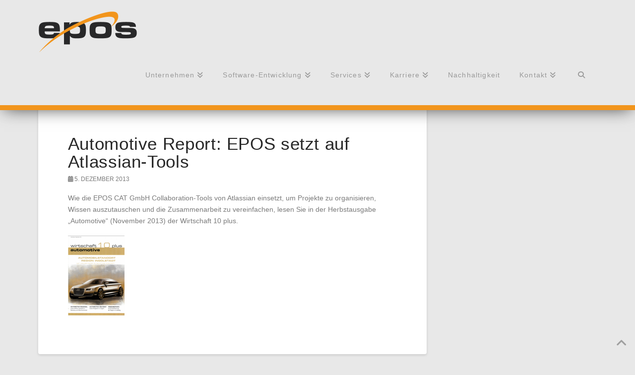

--- FILE ---
content_type: text/css
request_url: https://www.epos-cat.de/web/wp-content/themes/x-child/style.css?ver=10.6.5
body_size: 12426
content:
/*

Theme Name: X &ndash; Child Theme
Theme URI: http://theme.co/x/
Author: Themeco
Author URI: http://theme.co/
Description: Make all of your modifications to X in this child theme.
Version: 1.0.0
Template: x

*/
/*Header & Navigation anpassen */
.x-navbar {
border-bottom: 10px solid
 #f2951c;
background-color:#e8e8e8;
font-size:15px;
box-shadow: 0px 5px 32px -8px rgba(0,0,0,0.75);
}

.x-navbar .desktop .x-nav > li > a {
font-size:14px !important;
}

.x-navbar-inner{
background-color:#e8e8e8;
}

.x-navbar .mobile .x-nav li > a {
text-align: left;
}

.x-navbar .sub-menu {
background-color: #e8e8e8;
text-align: right;
font-size: 13px !important;
}

.sub-menu li a {
background-color: #e8e8e8 !important;
}

.x-navbar .sub-menu  a {
background-color: #e8e8e8;
color: #000 !important;
}

.x-navbar .sub-menu  a:hover {
color: #F2951C
!important;
}

.x-navbar .desktop .x-nav > li ul {
top: 70px;
}

/*Hintergrund Bild bei Mobile
@media only screen and (max-width: 768px) {
.home #x-section-1 {
background-image:none !important;
background-repeat: no-repeat !important;
}
}
*/


@media only screen and (max-width: 768px) {
.front-leistungen {
padding-left: 0 !important;
}
}


/* Container fuer Inhalte bei kleinen Aufloesungen verbreiten (Rahmen entfaellt) */
@media only screen and (max-width: 768px) {
.x-container.width {
width:98% !important;
}
}


/*h2 Ãberschrifen fÃŒr mobile Ansichten stauchen */

.x-content-band {
    padding-left: 0 !important;
    padding-right: 0 !important;
}

@media screen and (max-width: 767px){
h2, .h2 {
    font-size: 160% !important;
}
}

/*Listenansicht der Category Stellenanzeigen anpassen */

.archive.category.category-stellenanzeigen .x-header-landmark {
display: none;
}

.archive.category.category-stellenanzeigen .entry-content {
display: none;
}

.archive.category.category-stellenanzeigen .entry-wrap {
padding: 20px;
}

.archive.category.category-stellenanzeigen .hentry {
margin-top: 2em;
}

.archive.category.category-stellenanzeigen .p-landmark-sub {
display: none;
}

.archive.category.category-stellenanzeigen .attachment-entry {
}

.post.type-post.status-publish.format-standard.has-post-thumbnail.hentry.category-stellenanzeigen .attachment-entry.wp-post-image {
display: none;
}

.post.type-post.status-publish.format-standard.hentry.category-stellenanzeigen .entry-title {
font-size: 18px !important;
}

/*Stellenanzeigen Recent-Posts Datum entfernen*/

.category-stellenanzeigen .x-recent-posts-date {
display: none;
}
.category-stellenanzeigen .p-meta {
display: none;
}

/*Style fÃŒr Links auf dunklem Hintergrund */

a.black_link {
color: #F2951C !important;
}

a.black_link:hover  {
color:#ffffff !important;
}

/*Portfolio "Share This Project" ausgeblendet */

.single-x-portfolio .x-entry-share {
display: none;
}

.single-x-portfolio .p-meta {
display: none;
}

h2.entry-title.entry-title-portfolio {
font-size: 125%
}

#wp-submit {
color: black;
}

.x-btn-dark {
    color: #000;
    border-color: #b1b3b4;
    border-width: 3px;
    text-transform: uppercase;
    background-color: transparent;
}

.x-btn-dark:hover {
    color: #D93;
    border-color: #D93;
    border-width: 3px;
    text-transform: uppercase;
    background-color: transparent;
}

.wpcf7-submit {
    color: #000;
    border-color: #777777 !important;
    text-transform: uppercase;
    background-color: transparent;
     border-width: 1px !important;
}

.wpcf7-submit:hover {
    color: #D93;
    text-transform: uppercase;
    background-color: transparent;
    border-color: #D93 !important;
}

/*AufzÃ€hlugnszeichen anpassen */

.content li
	{
	background: url(https://www.epos-cat.de/web/wp-content/themes/bullet1.png) no-repeat 0px 10px;
	padding-left: 15px;
	list-style: none;
	/* margin: 0px; */
	}

.content li li
	{
	background: url(https://www.epos-cat.de/web/wp-content/themes/bullet2.png) no-repeat 0px 10px;
	padding-left: 15px;
	list-style: none;
	}

.content li li li
	{
	background: url(https://www.epos-cat.de/web/wp-content/themes/bullet3.png) no-repeat 0px 10px;
	padding-left: 15px;
	list-style: none;
	}

.x-nav-tabs li {
list-style: none;
background: none;
padding-left: 0px;
}

.x-flexslider .x-slides .x-slide {
list-style: none;
background: none;
padding-left: 0px;
}

.um-dropdown li, .um-dropdown ul

{
list-style: none;
background: none;
padding-left: 0px;
}

/*Recent Posts Block Textabstand auf normal setzen */

.x-recent-posts-content h3 {
letter-spacing: 0px !important;
}

/*Mehranzeige im Benutzerverichnis per Default ausklappen 
*/

.um-member-more {
display: none;
}

.um-member-meta {
display: block;
}

/*gestrichelte Linie in Widgets deaktivieren
*/

.widget ul li a, .widget ol li a {
border-bottom: none;
}

/*groÃe Ãberschriften auf TAG-Seiten deaktiveren
*/

.h-landmark {
display: none;
}

/*weisse BlÃ¶cke bei Portfolio werden aufgedrÃŒckt damit mehrzeilige Titel immer noch nach unten bÃŒndig abschssen
*/

.entry-wrap.cf {
min-height: 125px;
}

/*News BlÃcke auf der Startseite durchsichtig */

.home .x-recent-posts a {
background:rgba(255, 255, 255, 0.90);
color:red;
}


/*Scroll Item unten links anpassen
*/

.x-icon-angle-up:before {
content: "\f102";
font-family: "FontAwesome";
}


.x-icon-arrow-left {
font-family: "FontAwesome";
}

.x-icon-arrow-right {
font-family: "FontAwesome";
}


.x-scroll-top{
border:none;
}

/*Tabelle ohne Padding und Border
*/

.table-clean {
padding: 0 0;
border-top: none;
}

/*SchriftgrÃ¶Ãe fÃŒr ganz kleine AuflÃ¶sungen reduzieren
*/

@media (max-width: 480px) {
	body {
             font-size:12px; !important;
        }
	.entry-content {
             font-size:12px; !important;
        }

}

/*Navigation auf mobile Ansicht schalten bei Breiten unter 1230px
*/

@media (max-width: 1230px){
.masthead-inline .x-btn-navbar {
  display: block;
  float: right;
}

.x-nav-wrap.desktop {
  display: none;
}
}

/*Größe der Bilder bei recent posts anpassen
*/

.x-recent-posts .x-recent-posts-img {
	position:relative;
	padding-bottom:0;
	min-height:100px;
	background:center center/cover no-repeat;
	border-radius:2px
}


.x-colophon.top {
padding: 0px 0px 0px 0px !important;
}

/*Anpassung der Bilder in der Spaltenansicht auf der Seite Softwareentwicklung*/

@media (min-width: 600px) {
#post-376 .x-column.x-1-3,
.px270 {
min-width:270px !important;
}
}

/* Klasse fÃr Schrift auf der Startseite */

.timeline-start {
font-size:24px;
color:#848484;
font-weight:300;
line-height:1.7;
}

/* Footer EPOS Quadrate ausrichten */

.epos-square {
margin-top: -50px;
margin-bottom: 0px;
float:right;
}

/* Footer DR-Eintrag */
.epos-dr {
margin-top: -50px;
margin-bottom: 0px;
float:left;
}

@media (max-width: 621px) {
.epos-dr {
margin-top: 0px !important;
}
}


/* Navigation fÃr Portfolio-Items einbauen */

.x-nav-articles-wrapper {
  float: right !important;
  width: 50% !important;
  margin-top: -50px;
}
.x-nav-articles-back {
  float: left !important;
  width: 50% !important;
  margin-top: -50px;
}


li.x-feature-box {
background:none;
}

/* Lupe der Suche in der mobilen Navigation anpassen */
.x-navbar .mobile .x-nav > li.x-menu-item-search > a {
padding-left: 10px;
}

/* Portofolio Ansicht, Name der Produkte zentrieren */
.x-iso-container-portfolio .entry-wrap {
padding: 43px 0px;
}

/* Popout Contact Box Groesse aendern */
.popup-content {
height: 100% !important;
}
/* FIX: Response beim Absenden des Kontakformulars wird zwei Mal angezeigt */
div.wpcf7 .screen-reader-response {
	position: absolute;
	overflow: hidden;
	clip: rect(1px, 1px, 1px, 1px);
	height: 1px;
	width: 1px;
	margin: 0;
	padding: 0;
	border: 0;
}

/* Popout Contact Box Textausrichtung aendern */
.popup-title {
margin-top: 30px !important;
writing-mode: horizontal-tb !important;
}

.x-btn, .button, [type="submit"]{
display: block;
color: #7A7A7A !important;
}

.x-btn, .button, [type="submit"]:hover{
display: block;
color: #F2951C !important;
}

/* Breite des Kontakt-Popups reduzieren */
.sticky-popup {
width:300px;
}

/*Kontakt Formular bei kleinen Geraeten deaktivieren */
@media only screen and (max-width: 768px) {
.sticky-popup .popup-header {
display: none;
}
}

@media only screen and (max-width: 768px) {
.popup-content {
display: none;
}
}


.x-breadcrumb-wrap .x-nav-articles {
display: none;
}
.x-nav-articles-wrapper {
  float: left;
  width: 100%;
  margin-top: -50px;
}

/* Startseite  Atlassian Logo und Weiter Button positionieren*/
.no_space p {
margin-bottom: 0px !important;
}

@media (max-height: 800px) {
hr.atlassian_spacer {
display: none;
}
}

@media (max-height: 800px) {
hr.header_spacer {
margin-top: 60px !important;
}
}

/* Kacheln auf der Startseite auf einheitliche Größe zwingen */

.home .x-card-outer.flip-3d .x-card-inner {
    min-height: 260px;
}

@media only screen and (max-width: 1300px) {
.home .x-card-outer.flip-3d .x-card-inner {
	min-height: 350px;
}
}

@media only screen and (max-width: 768px) {
.home .x-card-outer.flip-3d .x-card-inner {
        min-height: 0px;
}
}

.home .x-card-outer.flip-3d .x-card-inner h4 {
font-size: 150%;
}

.popup-content input, textarea, select {
max-width: 100% !important;
}

/* Akkordeons unter Services anpassen */
#internet-services .x-accordion-body.collapse.in {
min-height:400px;
}

#internet-services .x-accordion-inner {
border-top:1px;
border-top-style: solid;
border-top-color: #fff; 
color: #fff;
background-color:#272728;
}

#internet-services .x-accordion-toggle {
background-color: #272728;
color: #fff;
font-size: 140%;
}

#internet-services .x-promo-content{
background-color: #272728;
color: #fff;
}

#internet-services .x-accordion-group {
box-shadow: none;
border: none;
}

#internet-services .x-accordion-heading .x-accordion-toggle:before {
color: #fff;
}

#internet-services.x-promo {
box-shadow: none;
border: none;
}

#internet-services.x-promo a {
color: #f2951c !important;
}


#it-services .x-accordion-body.collapse.in {
min-height:400px;
}

#it-services .x-accordion-inner {
border-top:1px;
border-top-style: solid;
border-top-color: #fff;
color: #fff;
background-color:#f2951c;
}

#it-services .x-accordion-toggle {
background-color: #f2951c;
color: #fff;
font-size: 140%;
}

#it-services .x-promo-content{
background-color: #f2951c;
color: #fff;
}

#it-services .x-accordion-group {
box-shadow: none;
border: none;
}

#it-services.x-promo {
box-shadow: none;
border: none;
}

#it-services .x-accordion-heading .x-accordion-toggle:before {
color: #fff;
}

#it-services.x-promo a {
color: #fff !important;
}

#management-services .x-accordion-body.collapse.in {
min-height:400px;
}

#management-services .x-accordion-inner {
border-top:1px;
border-top-style: solid;
border-top-color: #fff;
color: #000;
background-color:#b1b3b4;
}

#management-services .x-accordion-toggle {
background-color: #b1b3b4;
color: #000;
font-size: 140%;
}

#management-services .x-promo-content{
background-color: #b1b3b4;
color: #000;
}

#management-services .x-accordion-group {
box-shadow: none;
border: none;
}

#management-services.x-promo {
box-shadow: none;
border: none;
}

#management-services .x-accordion-heading .x-accordion-toggle:before {
color: #000;
}

#management-services.x-promo a {
color: #000 !important;
}
/* Anzeige des Suchtexts ausblenden */
.search h1.h-landmark {
    display: none;
}

.x-searchform-overlay .form-search .search-query {
font-size: 22px;
text-transform: none;
}

/* TOP Widgetbar fuer Intranet anpassen */

@media (max-width: 1230px) {
 .x-btn-widgetbar {
  display: none;
 }
}


.x-widgetbar {
background-color: #e8e8e8;
display:hidden;
}

.x-widgetbar-inner {
padding: 1,5% 0;
}
.x-widgetbar.collapse.in {
width:20%;
margin-left: 90%
}

.x-widgetbar.collapsing {
width:20%;
margin-left: 90%
}

/* FireFox fix Borders bei aktiven Links */

a:focus, select:focus, input[type="file"]:focus, input[type="radio"]:focus, input[type="submit"]:focus, input[type="checkbox"]:focus {
outline: none !important;
}

/* Author und Category fuer Blog Posts ausblenden 

.p-meta span:first-of-type {
display: none;
}
*/

.p-meta span:nth-child(3) {
display: none !important;
}

.p-meta>span:after {
display: none;
}

/* Slider Pagnation Dots anpassen */
.flex-control-nav {
background-color:transparent;
}

.flex-control-nav li {
list-style: none;
background: none;
padding-left: 0px;
}

/* List Items in Contact Forms Abstaende minimieren */

.wpcf7-list-item-label {
margin: 0 0.5em 0 0.5em;
}

.wpcf7-list-item {
margin: 0 0 0 0;
}

/*Klasse Schatten fuer Bilder*/
.shadow-images {
box-shadow: 10px 10px 20px silver;
}
